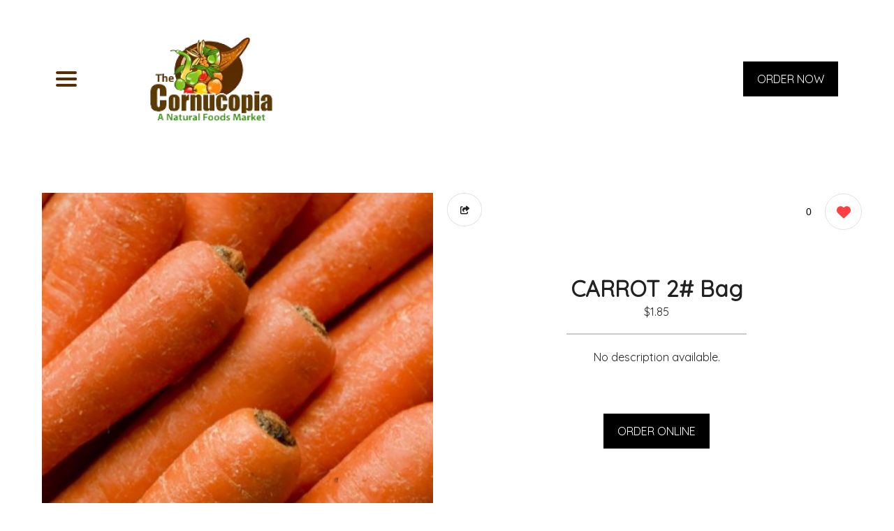

--- FILE ---
content_type: text/html; charset=UTF-8
request_url: http://cornucopia.blizzfull.website/menu/246845
body_size: 8855
content:
 
    























<!DOCTYPE html>
<html class="no-js" lang="en">
<head>
    <meta charset="utf-8">
    <meta http-equiv="x-ua-compatible" content="ie=edge">
    <meta name="viewport" content="width=device-width, initial-scale=1">
    <meta name="google-signin-client_id" content="226380560851-4k34f437rqoeugbqv9338vc1i1or9qoq.apps.googleusercontent.com">
<script>
    var GOOGLE_SIGNIN_ID = "226380560851-4k34f437rqoeugbqv9338vc1i1or9qoq.apps.googleusercontent.com";
    var BLIZZFULL_LOGIN_BASE = "https://login.blizzfull.com";
</script>

<style>
    .login-wrapper .submit-btn {
    	background-image: url("/www/images/right-arrow.png") !important;
        background-repeat: no-repeat !important;
        background-position: right 15px center !important;
    }
    .login-wrapper .submit-btn.loading {
    	background-image: url("/www/images/spinner.gif") !important;
        background-size: 25px !important;
    }
</style>



    

    
    
    
                            









<title>CARROT  2# Bag | Cornucopia • Cornucopia San Marcos</title>
<meta name="description" content="Official website & Menu for Cornucopia San Marcos. Order Farms Online DIRECTLY for take-out or delivery! Family Owned All Natrual, Organic Local Grocery Store in San Marcos TX." />



<meta name="twitter:card" content="summary">
<meta name="twitter:title" content="CARROT  2# Bag | Cornucopia • Cornucopia San Marcos">
<meta name="twitter:description" content="Official website & Menu for Cornucopia San Marcos. Order Farms Online DIRECTLY for take-out or delivery! Family Owned All Natrual, Organic Local Grocery Store in San Marcos TX.">
<meta name="twitter:image" content="//www.blizzstatic.com/dynamicmedia/image/13409/64b3cb5b4642e.jpg?w=1200&h=1200&zc=1">


<meta property="og:title" content="CARROT  2# Bag | Cornucopia • Cornucopia San Marcos" />
<meta property="og:type" content="restaurant.restaurant" />
<meta property="og:description" content="Official website & Menu for Cornucopia San Marcos. Order Farms Online DIRECTLY for take-out or delivery! Family Owned All Natrual, Organic Local Grocery Store in San Marcos TX." />
<meta property="og:site_name" content="Cornucopia San Marcos" />
<meta property="restaurant:category" content="Restaurant" />
<meta property="restaurant:owner_verified" content="true" />
<meta property="og:image" content="//www.blizzstatic.com/dynamicmedia/image/13409/64b3cb5b4642e.jpg?w=1200&h=1200&zc=1" />

    <meta property="restaurant:contact_info:street_address" content="1104 Thorpe Lane j" />
    <meta property="restaurant:contact_info:locality"       content="San Marcos" />
    <meta property="restaurant:contact_info:region"         content="TX" />
    <meta property="restaurant:contact_info:postal_code"    content="78666" />
    <meta property="restaurant:contact_info:country_name"   content="United States" />
    <meta property="restaurant:contact_info:email"          content="smcornucopia@gmail.com" />
    <meta property="restaurant:contact_info:phone_number"   content="512 353-5044" />
    <meta property="place:location:latitude"                content="29.886197" />
    <meta property="place:location:longitude"               content="-97.9249201" />


<link rel="canonical" href="https://smcornucopia.com/menu/246845" />
<meta property="og:url" content="https://smcornucopia.com/menu/246845" />



<link rel="shortcut icon" href="/restaurant/neue/favicon.ico">
<link rel="apple-touch-icon-precomposed" href="/restaurant/neue/apple-icon-blizzfull.png">
<meta name="msapplication-TileImage" content="/restaurant/neue/favicon.ico">
<meta name="msapplication-TileColor" content="#479026">













<script type="text/javascript">
  var _userway_config = {
    account: 'TkrS6o8eq8',
    type : '2'
  };
</script>
<script type="text/javascript" src="https://cdn.userway.org/widget.js"></script>

<script type="text/javascript">
  document.addEventListener("DOMContentLoaded", function(event) {
    let captchaCheck = setInterval(function()
    {
      let textarea = document.getElementById("g-recaptcha-response");
      if(textarea)
      {
        clearInterval(captchaCheck);
        textarea.setAttribute("aria-hidden", "true");
        textarea.setAttribute("aria-label", "do not use");
        textarea.setAttribute("aria-readonly", "true");
      }

    }, 100);

    setTimeout(function() {
      var images = document.querySelectorAll('img.attachment');

      for(var i = 0; i < images.length; i++)
      {
        var image = images[i];
        image.setAttribute("alt", "Twitter image");
        image.setAttribute("aria-hidden", "true");
      }

      var headers = document.querySelectorAll('h1, h2, h3, h4, h5, h6');

      for(var i = 0; i < headers.length; i++)
      {
        var header = headers[i];
        if(header.innerText.trim() == "") {
          if(header.innerHTML != "") {
            var newNode = document.createElement("div");
            var hClass = header.getAttribute("class");
            var hStyle = header.getAttribute("style");
            newNode.innerHTML = header.innerHTML;
            newNode.setAttribute("class", hClass);
            newNode.setAttribute("style", hStyle);
            header.parentNode.replaceChild(newNode, header);
          }
          else header.remove();
        }
      }

    }, 1000)
  });



</script>

            
    




    <link rel="stylesheet" type="text/css" href="//css.blizzfull.com/f2929915c752a997b55a3073da9446a3.css" />

            <!-- BEGIN BUGSNAG -->
        <script src="//d2wy8f7a9ursnm.cloudfront.net/v7/bugsnag.min.js"></script>
        <script>
            Bugsnag.start({ 
                apiKey: 'f22a4bd9b3ac961465d23dbd71b77788',
                appVersion: '5.7f'
            });
        </script>
        <!-- END BUGSNAG -->
    
        
    <style>
        body {
            color: #;
            background-color: #;
            font-family:  'Quicksand', sans-serif; 
        }
        h1, h2 {
            font-family:  'Quicksand', sans-serif;
        }
        h3, h4 {
            font-family:  'Quicksand', sans-serif;
        }
        #wrapper, .wrapper {
            max-width: 1200px;
            margin: 0 auto;
        }
        #wrapper.full-width, .wrapper.full-width {
            max-width: 100% !important;
            width: 100% !important;
        }
        #footer-nav, .restaurant-name, .featured-item-title {
            font-family:  'Quicksand', sans-serif;
            color: #;
        }
        .restaurant-address, .featured-item-description {
            font-family:  'Quicksand', sans-serif;
            color: #;
        }

        .restaurant-info, .restaurant-hours div, .copyright {
            font-family:  'Quicksand', sans-serif;
            color: #;
        }

        .btn, #modal-btn {
            background: #;
            color: #;
            font-family:  'Quicksand', sans-serif;
        }
    </style>

            <link href="https://fonts.googleapis.com/css?family=Quicksand:300,400" rel="stylesheet">
    
    <noscript>
        <style type="text/css">
            [data-sal|='fade'] {
            opacity: 1;
            }

            [data-sal|='slide'],
            [data-sal|='zoom'] {
            opacity: 1;
            transform: none;
            }

            [data-sal|='flip'] {
            transform: none;
            }
        </style>
    </noscript>

</head>
<body>

<nav id="main-menu" class="menu-closed">
    <ul>
        <li>
            <a href="/">Home</a>
        </li>
        <li><a href="/order" aria-label="Order from Cornucopia">Order Online</a></li>        <li>
            <a href="/menu">Menu</a>
        </li>
                            <li>
                <a href="/about">About Us</a>
            </li>
                                <li>
            <a href="/contactus">Contact</a>
        </li>
                                        <li class="social social-sidemenu">
                                        <a target="_blank" href="http://www.facebook.com/c" title="Cornucopia Facebook" aria-label="Our Facebook"><i class="fa-brands fa-facebook-f"></i></a>
                                                                                </li>
    </ul>
</nav>


<header class="pure-u-1">
    <div class="header-container pure-g">
        <div class="pure-u-1-4 pure-u-sm-2-24 flex-center justify-center-mobile">
            <button id="nav-icon" aria-label="Main Navigation">
                <span></span>
                <span></span>
                <span></span>
                <span></span>
            </button>
        </div>
        <div class="pure-u-1-2 pure-u-sm-19-24  center-md justify-center-mobile logo-wrapper">
            <div style="display: flex; align-items: center;">
                <div>
                    <a href="/">
                        <img class="restaurant-logo" src="//www.blizzstatic.com/dynamicmedia/image/13409/637f9afd44b9a.png?w=260&zc=2" alt="Cornucopia logo">
                    </a>
                </div>
                                                </div>
        </div>
        <div class="pure-u-xs-1 pure-u-sm-3-24 flex-center header-order-button">
                        <a class="header-order-btn btn grow" 
                href="/order" aria-role="button" aria-label="Order from Cornucopia" data-sal="slide-up"> 
                ORDER NOW
            </a>
                    </div>
    </div>
</header>

<main id="site-content">
    

    <div class="wrapper pure-g item-page">
        <div class="pure-u-1 pure-u-md-1-2 text-center item-image-column">
            <div class="featured-item-single">
                                        
                                                    <div class="container" aria-hidden="true">
                                <img data-featherlight="//www.blizzstatic.com/dynamicmedia/image/13409/64b3cb5b4642e.jpg?w=1080" src="//www.blizzstatic.com/dynamicmedia/image/13409/64b3cb5b4642e.jpg?w=400&h=400" srcset="//www.blizzstatic.com/dynamicmedia/image/13409/64b3cb5b4642e.jpg?w=400&h=400 1x, //www.blizzstatic.com/dynamicmedia/image/13409/64b3cb5b4642e.jpg?w=800&h=800 2x" alt="CARROT  2# Bag" class="featured-item-img" data-sal="fade">
                            </div>
                                            
                                </div>
        </div>


        <div class="pure-u-1 pure-u-md-1-2  text-center">
            <div class="like-bar">
                <div>
    <button class="share-btn" data-toggle="dropdown"><i class="fa fa-share-square"></i> <span class="share-text">Share</span></button>
    <div class="share-menu dropdown-menu">
        <a href="#!" onclick="emailShare()"><i class="fa fa-envelope social-icon"></i>Email</a>
        <a href="#!" onclick="facebookShare()"><i class="fa fa-facebook social-icon"></i>Facebook</a>
        <a href="#!" onclick="twitterShare()"><i class="fa fa-twitter social-icon"></i>Twitter</a>
        <a href="#!" onclick="linkedinShare()"><i class="fa fa-linkedin social-icon"></i>LinkedIn</a>
        <a href="#!" onclick="copyUrl()"><i class="fa fa-link social-icon"></i>Copy link</a>
    </div>
  </div>
  <div> 
    <div class="middle">
       <div class="sm-container item-engagement-action-container">
                          <span class="total-loves">0</span>
                        <a href="#!" aria-label="0 likes" class="show-btn" data-toggle="dropdown">
                                <i class="fa fa-heart heart-btn"></i>
            </a>
            <div class="sm-menu userEngagementContainer dropdown-menu">
            <a aria-label=" loves" href="#!" class="submitRatingButton" data-rating="love"><i class="fa fa-heart"></i></a>
                <span class="sm-count number"></span>
            <a aria-label=" loves"  href="#!" class="submitRatingButton" data-rating="like"><i class="fa fa-thumbs-up"></i></a>
                <span class="sm-count number"></span>
            <a href="#!" class="submitRatingButton" data-rating="dislike"><i class="fa fa-thumbs-down"></i></a>
                <span class="sm-count number"></span>
            </div>
        </div>
    </div>
</div>

<script>
    
    var SERVER_CONSTANTS = {};
    
    SERVER_CONSTANTS.itemID = 246845;
    
    const regex = /[#!]/g
  function emailShare() {
    const url = 'mailto:?subject=Check out this Cornucopia menu item!&body= Hi!, Check out this CARROT  2# Bag from Cornucopia: ' + window.location.href.replace(regex, "");
    window.open(url, '_blank').focus();
    $('.share-menu').removeClass('active');
  }

  function facebookShare() {
    const url = 'https://www.facebook.com/sharer/sharer.php?u=' + window.location.href.replace(regex, "");
    window.open(url, '_blank').focus();
    $('.share-menu').removeClass('active');
  }

  function twitterShare() {
    const url = 'https://twitter.com/intent/tweet?text=Yes! Check out this CARROT  2# Bag from Cornucopia: ' + window.location.href;
    window.open(url, '_blank').focus();
    $('.share-menu').removeClass('active');
  }

  function linkedinShare() {
    const url = 'https://www.linkedin.com/sharing/share-offsite/?url=' + window.location.href;
    window.open(url, '_blank').focus();
    $('.share-menu').removeClass('active');
  }

  function copyUrl() {
    var dummy = document.createElement('input'),
    text = window.location.href;

    document.body.appendChild(dummy);
    dummy.value = text;
    dummy.select();
    document.execCommand('copy');
    document.body.removeChild(dummy);

    alert('Link copied to clipboard!');
    $('.share-menu').removeClass('active');
  }
</script>

<style>


@media (max-width: 768px) {
  .sm-container {
    margin-right: 30px;
  }
  .like-bar {
    margin-top: 10px;
  }
  .share-btn {
    margin-left: 35px;
  }
}

@media (max-width: 490px) {
  .sm-container {
    margin-right: 15px;
  }
  .like-bar {
    margin-top: 10px;
  }
  .share-btn {
    margin-left: 17px;
  }
}

.share-menu {
  display: none;
  flex-direction: column;
  background: #000;
  position: absolute;
  border-radius: 8px;
  visibility: hidden;
  opacity: 0;
  transition: .3s;
  margin-top: 14px;
  margin-left: -10px;
  padding: 20px 20px;
  text-align: left;
  font-family: sans-serif;
  font-size: 14px;
}

.share-menu i {
  color: #fff;
}

.share-menu.active {
  display: flex;
  visibility: visible;
  opacity: 1;
}

.share-menu::before {
  content: '';
  width: 10px;
  height: 10px;
  background: #000;
  position: absolute;
  top: -5px;
  left: 50%;
  transform: translateX(-50%) rotate(45deg);
}

.share-menu .fa {
  margin-right: 5px;
}

.share-menu a {
  transition: 0.4s;
  color: #fff;
  text-decoration: none;
}

.share-menu a:hover {
  transform: scale(1.1);
}

.share-menu a:not(:first-of-type) {
  margin-top: 20px;
}

</style>

<script>

  var showBtn = document.querySelector('.show-btn');

  if(showBtn){
    showBtn.addEventListener('click', function(e) {
      e.stopPropagation();
      document.querySelector('.sm-menu').classList.toggle('active');
    });
  }

  var shareBtn = document.querySelector('.share-btn');
  
  if(shareBtn){
    shareBtn.addEventListener('click', function(e) {
      e.stopPropagation();
      document.querySelector('.share-menu').classList.toggle('active');
    });
  }

  document.body.addEventListener('click', function(e) {
    if(document.querySelector('.share-menu').classList.contains('active')) {
        document.querySelector('.share-menu').classList.remove('active');
    }
    if(document.querySelector('.sm-menu').classList.contains('active')) {
        document.querySelector('.sm-menu').classList.remove('active');
    }
  });

  document.querySelectorAll('[data-toggle~=dropdown]').forEach(setupDropdown);

  function setupDropdown(dropdownToggle) {
    dropdownToggle.setAttribute('aria-haspopup', 'true');
    dropdownToggle.setAttribute('aria-expanded', 'false');
    
    var dropdownMenu = dropdownToggle.parentNode.querySelector('.dropdown-menu');
    
    dropdownMenu.setAttribute('aria-hidden', 'true');
    
    dropdownToggle.onclick = toggleDropdown;
    
    function toggleDropdown() {
      if (dropdownToggle.getAttribute('aria-expanded') === 'true') {
        dropdownToggle.setAttribute('aria-expanded', 'false');
        dropdownMenu.setAttribute('aria-hidden', 'true');
        dropdownToggle.parentNode.classList.remove('dropdown-on');
        return;
      }
      dropdownToggle.setAttribute('aria-expanded', 'true');
      dropdownMenu.setAttribute('aria-hidden', 'false');
      dropdownToggle.parentNode.classList.add('dropdown-on');
      dropdownMenu.children[0].focus();
      return;
    }
  }

</script>            </div>
            <div class="item-content">
                <h1>CARROT  2# Bag</h1>
                                                            <div class="item-price">$1.85</div>
                                    
            <hr />
                <div class="item-description">
                    No description available.
                </div>
                                    <a class="btn square-button-dark grow item-order-btn" style="margin-top: 50px" href="https://cornucopia.blizzfull.com/fruit--vegetables/246845" title="Order Online" aria-role="button">
                        ORDER ONLINE
                    </a>
                            </div>
        </div>

        <div class="pure-u-1">
            <div class="item-container" style="flex-direction: column">
                <div> 
                    
<div class="itemReviewContainer">
    
    
    <div class="allReviewsContainer">

    
    <p id="reviewLabel" class="reviewBoxLabel"><span class="totalReviews" style="display: none">
    <span class="totalReviewsNum">0</span> customer ❤️ CARROT  2# Bag!</span><br/> Leave a review to let us know what you think.</p>
    <textarea aria-labelledby="reviewLabel" rows="4" class="reviewMessage"></textarea>
    <button class="submitReviewButton grow">Submit Review</button>

        <script id="reviewBlurbTemplate" type="text">
            <div class="reviewBlurb" data-id="0">
                                    <div class="reviewImage">
                        <img src="/sites/templates/cafe/images/review.svg">
                    </div>
                                <div>
                    <p class="reviewName" data-name></p>
                    <p class="reviewMessage" data-message></p>
                    <p class="status">Pending Review</p>
                </div>
            </div>
        </script>

        <div class="reviewBlurbContainer">
                    </div>
    </div>

</div>
<script type="text/javascript">
    
    var SERVER_CONSTANTS = {};
    
    SERVER_CONSTANTS.itemID = 246845;
</script>

<style>

    .animateReviewIn {
        transition-property: all;
        transition-duration: .5s;
        transition-timing-function: cubic-bezier(0, 1, 0.5, 1);
        max-height:250px!important;
        overflow-y: hidden;
    }

    .reviewBlurbContainer {
        display: flex;
        flex-wrap: wrap;
        margin-top: 30px;
    }

    .reviewBlurb {
        display: flex;
        flex: 50%; 
        margin-bottom: 10px;
        padding: 20px 0 0px 0px;
    }

    .reviewName {
        font-size: 16px;
        line-height: 18px;
        font-weight: bold;
    }

    .reviewMessage {
        font-size: 16px;
        line-height: 18px;
        margin-top: 10px;
    }

    @media(max-width: 490px) {
        .reviewBlurb {
            flex: 100%; 
            margin-bottom: 10px;
        }
    }

    .status {
        margin-top: 10px;
        text-transform: uppercase;
        color: darkgrey;
    }



</style>                </div> 
            </div>
        </div>

        <div class="pure-u-1">
            <h2 class="h2 mt-100">You may also like</h2>
            <hr />
            <div class="featured-items-grid pure-g">
                                                                                                                                        <div class="pure-u-1 pure-u-md-1-3">
                                <div class="featured-item">
                                                                    <div class="container" ">
                                        <a href="/menu/246833" aria-label="Order from Cornucopia" class="img-link" aria-hidden="true">
                                                                                            <img src="//www.blizzstatic.com/dynamicmedia/image/13409/64b3c75fd1be0.jpg?w=400&h=400" srcset="//www.blizzstatic.com/dynamicmedia/image/13409/64b3c75fd1be0.jpg?w=400&h=400 1x, //www.blizzstatic.com/dynamicmedia/image/13409/64b3c75fd1be0.jpg?w=800&h=800 2x" alt="CABBAGE RED OG" class="featured-item-img" data-sal="fade">
                                                                                    </a>
                                    </div>
                                                                        <div class="pure-g">
                                        <div class="pure-u-3-4">
                                            <div class="featured-item-title">
                                                <a href="/menu/246833" aria-label="Order from Cornucopia">
                                                    CABBAGE RED OG
                                                </a>
                                            </div>
                                        </div>
                                        <div class="pure-u-1-4 text-right">
                                                                                                                                                <div class="featured-item-price">$1.69</div>
                                                                                                                                    </div>
                                        <div class="pure-u-1">
                                            <div class="featured-item-description">
                                                $1.69 / Ib.
                                            </div>
                                        </div>
                                    </div>
                                </div>
                            </div>
                                                                                                                                                                                                                                                                            <div class="pure-u-1 pure-u-md-1-3">
                                <div class="featured-item">
                                                                    <div class="container" ">
                                        <a href="/menu/197862" aria-label="Order from Cornucopia" class="img-link" aria-hidden="true">
                                                                                            <img src="//www.blizzstatic.com/dynamicmedia/image/13409/64abd0ea17f7c.png?w=400&h=400" srcset="//www.blizzstatic.com/dynamicmedia/image/13409/64abd0ea17f7c.png?w=400&h=400 1x, //www.blizzstatic.com/dynamicmedia/image/13409/64abd0ea17f7c.png?w=800&h=800 2x" alt="KALE" class="featured-item-img" data-sal="fade">
                                                                                    </a>
                                    </div>
                                                                        <div class="pure-g">
                                        <div class="pure-u-3-4">
                                            <div class="featured-item-title">
                                                <a href="/menu/197862" aria-label="Order from Cornucopia">
                                                    KALE
                                                </a>
                                            </div>
                                        </div>
                                        <div class="pure-u-1-4 text-right">
                                                                                                                                                <div class="featured-item-price">$0.00</div>
                                                                                                                                    </div>
                                        <div class="pure-u-1">
                                            <div class="featured-item-description">
                                                No description available.
                                            </div>
                                        </div>
                                    </div>
                                </div>
                            </div>
                                                                                                                                                                                            <div class="pure-u-1 pure-u-md-1-3">
                                <div class="featured-item">
                                                                    <div class="container" ">
                                        <a href="/menu/246839" aria-label="Order from Cornucopia" class="img-link" aria-hidden="true">
                                                                                            <img src="//www.blizzstatic.com/dynamicmedia/image/13409/64b3c8fbf04b4.jpg?w=400&h=400" srcset="//www.blizzstatic.com/dynamicmedia/image/13409/64b3c8fbf04b4.jpg?w=400&h=400 1x, //www.blizzstatic.com/dynamicmedia/image/13409/64b3c8fbf04b4.jpg?w=800&h=800 2x" alt="DATES, MEDJOOL ORGANIC" class="featured-item-img" data-sal="fade">
                                                                                    </a>
                                    </div>
                                                                        <div class="pure-g">
                                        <div class="pure-u-3-4">
                                            <div class="featured-item-title">
                                                <a href="/menu/246839" aria-label="Order from Cornucopia">
                                                    DATES, MEDJOOL ORGANIC
                                                </a>
                                            </div>
                                        </div>
                                        <div class="pure-u-1-4 text-right">
                                                                                                                                                <div class="featured-item-price">$12.75</div>
                                                                                                                                    </div>
                                        <div class="pure-u-1">
                                            <div class="featured-item-description">
                                                $12.75 / Ib.
                                            </div>
                                        </div>
                                    </div>
                                </div>
                            </div>
                                                                     </div>
        </div>
    </div>

    <style>
        .item-page {
            padding-top: 50px;
            justify-content: center;
        }
        @media (max-width: 490px) {
            .item-page {
                padding-top: 25px;
            }
        }
        .item-price, .item-description {
            font-family:  'Quicksand', sans-serif;
        }
        .item-description {
            margin-bottom: 20px;
        }
        .featured-item-price, .item-order-btn {
            font-family:  'Quicksand', sans-serif;
        }
        .item-content {
            display: flex;
            flex-direction: column;
            align-items: center;
            padding-top: 10%;
            padding-left:15px;
            padding-right:15px;
        }
        .item-image-column {
                    }
    </style>
  

</main>
<!--[if lt IE 8]>
<p class="browserupgrade">You are using an <strong>outdated</strong> browser. Please <a href="//browsehappy.com/">upgrade your browser</a> to improve your experience.</p>
<![endif]-->

<footer>
    
    <div id="footer-nav">
        <ul>
            <li><a class="footer-nav-item" href="/order" aria-label="Order from Cornucopia">ORDER ONLINE</a></li>            <li><a class="footer-nav-item" href="/menu">MENU</a></li>
                                    <li><a class="footer-nav-item" href="/about">ABOUT US</a></li>
                                                <li><a class="footer-nav-item" href="/contactus">CONTACT</a></li>
                                </ul>
        <div class="social">
                                        <a target="_blank" href="http://www.facebook.com/c" title="Cornucopia Facebook" aria-label="Our Facebook"><i class="fa-brands fa-facebook-f"></i></a>
                                                                                </div>
    </div>

    <div class="restaurant-name">
        Cornucopia
    </div>
    
    
            <div class="restaurant-address">
            1104 Thorpe Lane j San Marcos, TX 78666
        </div>
        <div class="restaurant-info">
        <b>Welcome Hours</b><br>Monday - Saturday <br><b>9am - 8PM</b><br>Sunday<br><b>12PM - 6PM<br>        <br>Farms, Ranches, Delis, Meat Markets, Coffee, Retail in San Marcos    </div>
        <div class="copyright">
        &copy; Copyright 2026. All rights reserved.             Supported by <a href="https://www.momnpop.delivery/" title="Momnpop Delivery Website"  target="_blank" class="">Momnpop Delivery</a>.
    
        <p>We strive to ensure that our website is accessible to people with disabilities<a href="/accessibility"> Our Accessibility Statement</a></p>
    </div>

</footer>



<script type="text/javascript" src="//www.blizzstatic.com/73ac8e1b5f1bd63de5705d4f9dd75b18.js" minified crossorigin="anonymous"></script>
<script>if(typeof h73ac8e1b5f1bd63de5705d4f9dd75b18 === 'undefined') document.write('<script src="//static.blizzfull.com/73ac8e1b5f1bd63de5705d4f9dd75b18.js" minified><\/script>')</script> 

<script>
    $(document).ready(function(){
        $('.menu-catnav-toggle').click(function(){
            $('.menu-catnav-toggle').hide();
            $('.menu-catnav').show();
            window.scrollTo(0,0);
        });

        $('.menu-catnav').click(function(){
            // only hide on mobile
            if (window.innerWidth <= 590) $('.menu-catnav').hide();
            $('.menu-catnav-toggle').show();
        });

        $('#nav-icon').click(function(){
            window.scrollTo(0,0);
            $(this).toggleClass('open');
            $('#main-menu').toggleClass('menu-open');
            $('#main-menu').toggleClass('menu-closed');
            $(document.body).toggleClass('menu-open');
        });

        $('.slick-carousel').slick({
            slidesToShow: 1,
            autoplay: true,
            autoplaySpeed: 5000,
            speed: 2000,
            dots:false,
            prevArrow: false,
            nextArrow: false
        });

        $('.item-slick-carousel').slick({
            slidesToShow: 1,
             slidesToScroll: 1,
            autoplay: false,
            autoplaySpeed: 5000,
            speed: 500,
            dots:false,
            prevArrow: true,
            nextArrow: true,
            asNavFor: '.item-slick-carousel-thumb'
        });

        $('.item-slick-carousel-thumb').slick({
            slidesToShow: 4,
            slidesToScroll: 1,
            dots:false,
            asNavFor: '.item-slick-carousel',
            prevArrow: false,
            nextArrow: false,
            centerMode: false,
            focusOnSelect: true
        });

        $('.reviews-slider').slick({
            slidesToShow: 3,
            slidesToScroll: 1,
            autoplay: true,
            autoplaySpeed: 3000,
            dots: false,
            arrows: true,
            infinite: true,
            responsive: [
                {
                    breakpoint: 768,    // Tablets
                    settings: {
                        slidesToShow: 2,
                        slidesToScroll: 1,
                        arrows: false
                    }
                },
                {
                    breakpoint: 480,    // Mobile
                    settings: {
                        slidesToShow: 1,
                        slidesToScroll: 1,
                        arrows: false
                    }
                }
            ]
        });
    });
</script>

    <!-- Website Alert -->
    

    <!-- Website Alert -->
    

<script>
    $.browser = {};
    (function () {
        $.browser.msie = false;
        $.browser.version = 0;
        if (navigator.userAgent.match(/MSIE ([0-9]+)\./)) {
            $.browser.msie = true;
            $.browser.version = RegExp.$1;
        }
    })();
</script>

<div style="display:none">
    <div class="login-wrapper" id="login-wrapper">
        <div style="display:flex; justify-content: space-between;">
            <div class="top-bar">
                <a href="#" class="top-bar-btn signin selected">Sign In</a>
                <a href="#" class="top-bar-btn register">Register</a>
            </div>
            <div class="login-forgot">
                <a aria-label="Reset your password" href="#" class="forgotpw">
                    Forgot your password?
                </a>
            </div>
        </div>
        <div class="auth-bar">
            <div>
                <button id="openID-google" role="button" aria-label="Login with Google" class="auth-btn login-google" >
                    <img src="//www.blizzstatic.com/www/images/google-icon-new.png">
                    <span>Continue with Google</span>
                </button>
                <button aria-label="Login with Facebook" id="openID-facebook" class="auth-btn login-facebook login-social">
                    <img src="//www.blizzstatic.com/www/images/facebook-icon-new.png">
                    <span>Continue with Facebook</span>
                </button>
                <button aria-label="Login with Yahoo" id="openID-yahoo" class="auth-btn login-yahoo login-social">
                    <img src="//www.blizzstatic.com/www/images/yahoo-icon-new.png">
                    <span>Continue with Yahoo</span>
                </button>
                <button aria-label="Sign in with Apple" id="openID-apple" class="auth-btn login-apple login-social">
                    <img src="//www.blizzstatic.com/www/images/apple-icon-new.png">
                    <span>Continue with Apple</span>
                </button>
            </div>
        </div>

        <div class="alt-sign-in">or sign in with</div>
        <div class="signin-container">
            <form id="loginForm">
                <div class="input-container">
                    <input aria-label="Account email addres" name="email" class="login-register-text-input" id="loginInput" type="text" />
                    <label>EMAIL</label>
                    <img class="icon" src="//www.blizzstatic.com/www/images/username-icon.svg">
                </div>
                <div class="input-container">
                    <input aria-label="Account password" name="password" id="loginPasswordInput" class="login-register-text-input" type="password" />
                    <label>PASSWORD</label>
                    <img class="icon" src="//www.blizzstatic.com/www/images/password-icon.svg">
                </div>
                <input id="loginSubmitBtn" type="submit" class="submit-btn" value="Sign in" />
                <div role="alert" class="login-error">
                    You have entered an invalid email address.
                </div>
            </form>
        </div>
        <div class="register-container">
            <form id="registerForm">
                <div class="input-container">
                    <input aria-label="Account email address" name="email" class="login-register-text-input" id="register-email-input" type="text" />
                    <label>EMAIL</label>
                    <img class="icon" src="//www.blizzstatic.com/www/images/username-icon.svg">
                </div>
                <div class="input-container">
                    <input aria-label="Enter your name" name="name" class="login-register-text-input" id="register-name-input" type="text" />
                    <label>NAME</label>
                    <img class="icon" src="//www.blizzstatic.com/www/images/username-icon.svg">
                </div>
                <div class="password-row">
                    <div class="input-container">
                        <input aria-label="Account password" id="regPassword" class="login-register-text-input regPassword" name="password" type="password" />
                        <label>PASSWORD</label>
                        <img class="icon" src="//www.blizzstatic.com/www/images/password-icon.svg">
                    </div>
                    <div class="input-container">
                        <input aria-label="Confirm account password" id="regPassword2" class="login-register-text-input regPassword" type="password" />
                        <label>CONFIRM PASSWORD</label>
                        <img class="icon" src="//www.blizzstatic.com/www/images/password-icon.svg">
                    </div>
                </div>
                <div style="margin-top: 15px; color: #344149">
                    <input type="checkbox" name="subscribed" checked aria-label="Sign up for deals and promotions">Sign up for deals and promotions
                </div>
                <div role="alert" class="register-password-error">The passwords do not match.</div>
                <div id="registerErrorBox">
                </div>
                <input id="registerSubmitBtn" type="submit" value="Register" class="submit-btn" />

            </form>
        </div>
        <div class="forgotpw-container">
            <form id="forgotpwForm">
                <div class="input-container">
                    <input aria-label="Enter your email addres" name="email" class="login-register-text-input" id="forgotpwEmail" type="text" />
                    <label>ENTER YOUR EMAIL ADDRESS</label>
                    <img class="icon" src="//www.blizzstatic.com/www/images/username-icon.svg">
                </div>
                <input id="forgotpwSubmitBtn" type="submit" class="submit-btn" value="Reset my password" />
                <div role="alert" class="forgot-pw-error">
                    You have entered an invalid email address.
                </div>
            </form>
            <div class="forgotpw-confirmation">
                <img src="//www.blizzstatic.com/www/images/password-big.svg">
                <div style="margin-top: 15px;">We have sent you a password reset email. <br>Click the button in the email to reset your password.</div>
            </div>
        </div>
        <a href="https://www.blizzfull.com/privacy" target="_blank" style="display: block; text-align: center; margin-top: 15px; text-decoration: none; color: #4b5a66; font-size: 14px;">Terms & Privacy</a>
    </div>
</div>
<script src="https://apis.google.com/js/platform.js?onload=onLoadCallback">
</script>







<script>
    
    //See public/shared/blizzfullAnalytics.js
    BLIZZFULL_ANALYTICS.init(null, 'UA-29981188-3', true);
</script>



<script src="https://www.google.com/recaptcha/api.js" async defer></script>
<script>
    $( "form" ).on( "submit", function(e) {
        e.preventDefault();

        let name = $(this).find('#name').val();
        if (!name) return $(this).find('.form-error').html('Name field is required');

        let email = $(this).find('#email').val();
        if (!email) return $(this).find('.form-error').html('Email field is required');

        let message = $(this).find('#message').val();
        if (!message) return $(this).find('.form-error').html('Message field is required');

        let captcha = $(this).find('#g-recaptcha-response').val();
        if (!captcha) return $(this).find('.form-error').html('Captcha is required');

        $(this).find(':submit').val('THANKS FOR CONTACTING!');
        $(this).find('.form-error').html('');

        let data = $(this).serialize();
        $.ajax({
            type: 'POST',
            url: '/contact',
            data: data
        });
    });

</script>

<style>
    .text-section-homesections1 {
    margin: 0 auto;
    text-align: center;
    padding: 15px 15px;
}
.text-section-homesections2 {
    margin: 0 auto;
    text-align: center;
    padding: 5px 5px;
}
h3 {
    font-style: normal;
    font-weight: bold;
    font-size: 16px;
    line-height: 20px;
    text-align: center;
    letter-spacing: 0.085em;
}
#nav-icon span {
background: #5a2c02;
}
.text-section-homesections4 h3{
    font-size: 30px;
    line-height: 40px;
    letter-spacing: 0.050em;
}
.map-section-homesections8 {
padding: 0px !important;
}
</style>

</body>
</html>
